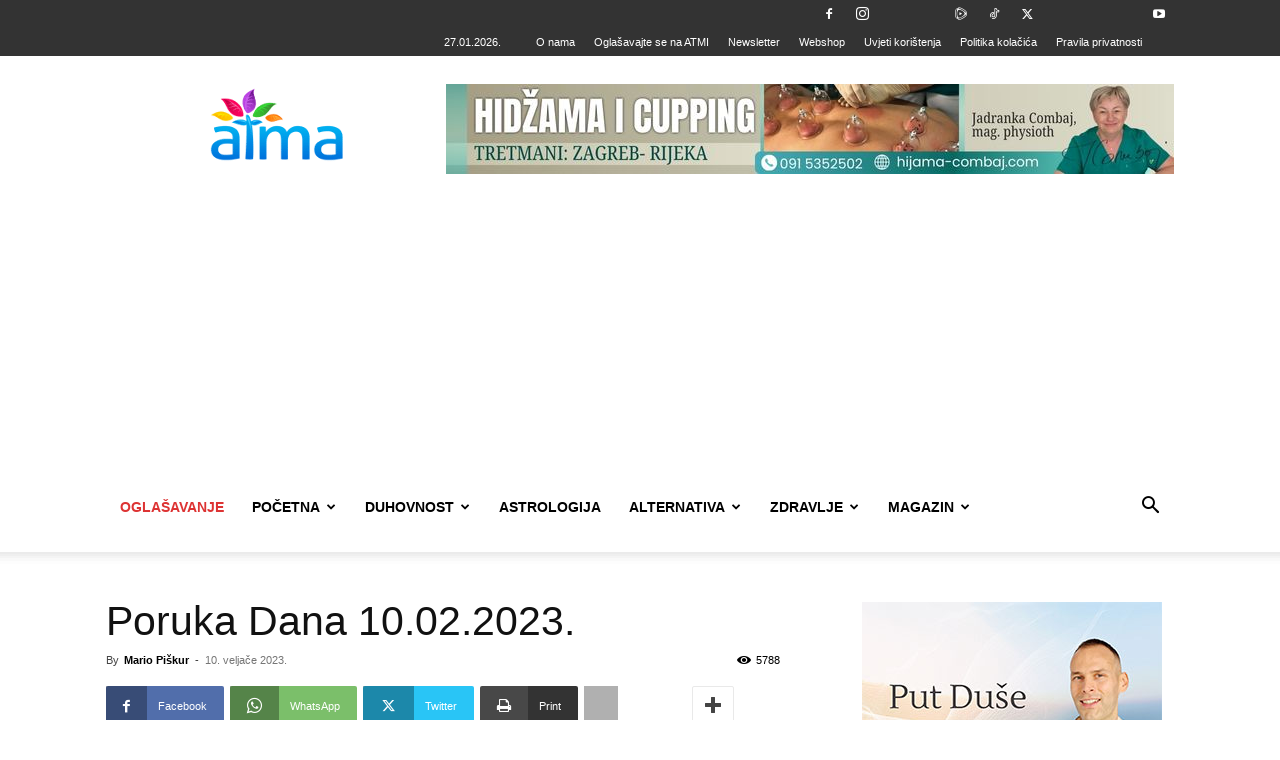

--- FILE ---
content_type: text/html; charset=UTF-8
request_url: https://www.rooar.eu/oglas.php?p=3&r=%3C?php%20print%20time();?%3E
body_size: -91
content:
<!--<iframe src="https://www.verglaj.com/moduli/vanjska_prijavnica.php?t=1111" frameborder="0" allowfullscreen></iframe>-->

<style>

.item {
  margin:0px;

    padding: 0px;	
}
.bodi {
  margin:0px;
  margin-top:0px;
  padding: 0px;	
}
</style>
<body class="bodi">
    
                 <!-- Item -->
                  <div > <a href="https://www.rooar.eu/kaunter.php?p=3&r=1769547632&b=8629" target="_blank" ><img alt="" src="https://www.rooar.eu/baneri/17676170603ASK BANNER.jpg?r=1769547632"></a>
                  </div>
                  <!-- End Item --> 

                    
	    
</body>

--- FILE ---
content_type: text/html; charset=UTF-8
request_url: https://www.rooar.eu/oglas.php?p=26&r=%3C?php%20print%20time();?%3E
body_size: 153
content:
<!--<iframe src="https://www.verglaj.com/moduli/vanjska_prijavnica.php?t=1111" frameborder="0" allowfullscreen></iframe>-->

<style>

.item {
  margin:0px;

    padding: 0px;	
}
.bodi {
  margin:0px;
  margin-top:0px;
  padding: 0px;	
}
</style>
<body class="bodi">
    
                 <!-- Item -->
                  <div > <a href="https://www.rooar.eu/kaunter.php?p=26&r=1769547632&b=8536" target="_blank" ><img alt="" src="https://www.rooar.eu/baneri/176649391226Theta-centar-osnovni.jpg?r=1769547632"></a>
                  </div>
                  <!-- End Item --> 

                    
	    
</body>

--- FILE ---
content_type: text/html; charset=UTF-8
request_url: https://atma.hr/wp-admin/admin-ajax.php?td_theme_name=Newspaper&v=12.7.3
body_size: -391
content:
{"109612":5788}

--- FILE ---
content_type: text/html; charset=utf-8
request_url: https://www.google.com/recaptcha/api2/aframe
body_size: 268
content:
<!DOCTYPE HTML><html><head><meta http-equiv="content-type" content="text/html; charset=UTF-8"></head><body><script nonce="GWdQadxbJRA438PDvAOJOw">/** Anti-fraud and anti-abuse applications only. See google.com/recaptcha */ try{var clients={'sodar':'https://pagead2.googlesyndication.com/pagead/sodar?'};window.addEventListener("message",function(a){try{if(a.source===window.parent){var b=JSON.parse(a.data);var c=clients[b['id']];if(c){var d=document.createElement('img');d.src=c+b['params']+'&rc='+(localStorage.getItem("rc::a")?sessionStorage.getItem("rc::b"):"");window.document.body.appendChild(d);sessionStorage.setItem("rc::e",parseInt(sessionStorage.getItem("rc::e")||0)+1);localStorage.setItem("rc::h",'1769547612147');}}}catch(b){}});window.parent.postMessage("_grecaptcha_ready", "*");}catch(b){}</script></body></html>

--- FILE ---
content_type: application/javascript; charset=UTF-8
request_url: https://atma.hr/cdn-cgi/challenge-platform/h/b/scripts/jsd/d251aa49a8a3/main.js?
body_size: 8197
content:
window._cf_chl_opt={AKGCx8:'b'};~function(f6,ev,eY,em,et,eE,ep,eA,eW,f1){f6=F,function(k,M,fY,f5,e,f){for(fY={k:517,M:455,e:552,f:493,b:500,y:358,G:528,o:467,D:390},f5=F,e=k();!![];)try{if(f=-parseInt(f5(fY.k))/1+parseInt(f5(fY.M))/2+-parseInt(f5(fY.e))/3*(-parseInt(f5(fY.f))/4)+-parseInt(f5(fY.b))/5+-parseInt(f5(fY.y))/6*(parseInt(f5(fY.G))/7)+parseInt(f5(fY.o))/8+parseInt(f5(fY.D))/9,f===M)break;else e.push(e.shift())}catch(b){e.push(e.shift())}}(h,434769),ev=this||self,eY=ev[f6(391)],em=function(ba,bR,bL,bS,bl,f7,M,e,f,b){return ba={k:474,M:532,e:450},bR={k:349,M:383,e:520,f:545,b:531,y:546,G:484,o:562,D:501,X:395,x:355,l:453,S:330,T:545,L:485,R:547,a:404,U:349,K:335,Z:519,H:479},bL={k:547,M:558},bS={k:547,M:558,e:479,f:413,b:469,y:359,G:519,o:413,D:359,X:445,x:470,l:373,S:526,T:514,L:380,R:484,a:548,U:407,K:403,Z:508,H:484,I:543,d:363,i:543,z:436,J:508,Q:349,j:515,v:535,Y:562,m:380,E:484,B:567,O:465,A:440,V:440,W:413,n:469,c:359,C:419,s:433,g:461,N:544,P:343,h0:540,h1:508,h2:445,h3:484,h4:343,h5:506,h6:377,h7:380,h8:492,h9:484,hh:530,hF:334,hk:354,hM:485,he:404},bl={k:561,M:412,e:541,f:495,b:508},f7=f6,M={'CJfuy':function(G,o){return o==G},'AqUmH':function(G,o){return G==o},'VmhxV':function(G,o){return G+o},'oAuiL':function(G,o){return G!==o},'ZpyQY':function(G,o){return G<o},'bIyGB':function(G,o){return G-o},'YJjsQ':function(y,G){return y(G)},'lIdXZ':function(G,o){return G>o},'isnHu':function(G,o){return G<<o},'ekOzJ':function(y,G){return y(G)},'pjPNr':function(G,o){return G<<o},'UBGIO':function(G,o){return o&G},'aVpQj':function(G,o){return o|G},'sBKLR':function(G,o){return G<<o},'ITGGn':function(G,o){return o==G},'iedOb':function(y,G){return y(G)},'ZADMA':function(G,o){return o!==G},'uLkZJ':function(y,G){return y(G)},'Gymvm':function(G,o){return G>o},'imqpd':function(G,o){return o|G},'aApQv':function(y,G){return y(G)},'nIggv':function(G,o){return G<o},'AHiQF':function(G,o){return G|o},'uAjvR':function(G,o){return G|o},'ANpmO':function(G,o){return o&G},'cgWmB':function(y,G){return y(G)},'yphmB':function(G,o){return G===o},'ktAZA':f7(ba.k),'DCDlI':function(y,G){return y(G)},'KsVgi':function(G,o){return o!=G},'nVnoy':function(G,o){return o==G},'TcZyT':function(G,o){return o*G},'RGhsC':function(G,o){return G&o},'SNEBx':function(G,o){return G<o},'BlFwY':function(y,G){return y(G)},'BLBuh':function(G,o){return G*o},'VziAT':function(G,o){return G<o},'CfqfF':function(G,o){return G!=o},'ZXUyl':function(y,G){return y(G)},'jUKCs':function(G,o){return o===G}},e=String[f7(ba.M)],f={'h':function(y,bx,bX,f8,G){if(bx={k:503,M:479},bX={k:496,M:541},f8=f7,G={'OTuWC':function(o,D){return o(D)}},f8(bl.k)===f8(bl.M))f[f8(bl.e)]=5e3,b[f8(bl.f)]=function(f9){f9=f8,G[f9(bX.k)](G,f9(bX.M))};else return M[f8(bl.b)](null,y)?'':f.g(y,6,function(D,fh){return fh=f8,fh(bx.k)[fh(bx.M)](D)})},'g':function(y,G,o,fF,D,X,x,S,T,L,R,U,K,Z,H,I,i,z){if(fF=f7,M[fF(bS.k)](null,y))return'';for(X={},x={},S='',T=2,L=3,R=2,U=[],K=0,Z=0,H=0;H<y[fF(bS.M)];H+=1)if(I=y[fF(bS.e)](H),Object[fF(bS.f)][fF(bS.b)][fF(bS.y)](X,I)||(X[I]=L++,x[I]=!0),i=M[fF(bS.G)](S,I),Object[fF(bS.o)][fF(bS.b)][fF(bS.y)](X,i))S=i;else{if(Object[fF(bS.o)][fF(bS.b)][fF(bS.D)](x,S)){if(256>S[fF(bS.X)](0)){if(M[fF(bS.x)](fF(bS.l),fF(bS.l)))return M[fF(bS.S)](function(){}),'p';else{for(D=0;M[fF(bS.T)](D,R);K<<=1,Z==M[fF(bS.L)](G,1)?(Z=0,U[fF(bS.R)](M[fF(bS.a)](o,K)),K=0):Z++,D++);for(z=S[fF(bS.X)](0),D=0;M[fF(bS.U)](8,D);K=M[fF(bS.K)](K,1)|1.65&z,M[fF(bS.Z)](Z,G-1)?(Z=0,U[fF(bS.H)](M[fF(bS.I)](o,K)),K=0):Z++,z>>=1,D++);}}else{for(z=1,D=0;D<R;K=M[fF(bS.d)](K,1)|z,G-1==Z?(Z=0,U[fF(bS.R)](M[fF(bS.i)](o,K)),K=0):Z++,z=0,D++);for(z=S[fF(bS.X)](0),D=0;16>D;K=M[fF(bS.d)](K,1)|M[fF(bS.z)](z,1),M[fF(bS.Z)](Z,G-1)?(Z=0,U[fF(bS.R)](o(K)),K=0):Z++,z>>=1,D++);}T--,M[fF(bS.J)](0,T)&&(T=Math[fF(bS.Q)](2,R),R++),delete x[S]}else for(z=X[S],D=0;D<R;K=M[fF(bS.j)](M[fF(bS.v)](K,1),1.93&z),M[fF(bS.Y)](Z,M[fF(bS.m)](G,1))?(Z=0,U[fF(bS.E)](M[fF(bS.B)](o,K)),K=0):Z++,z>>=1,D++);S=(T--,0==T&&(T=Math[fF(bS.Q)](2,R),R++),X[i]=L++,String(I))}if(M[fF(bS.O)]('',S)){if(fF(bS.A)!==fF(bS.V))R(U);else{if(Object[fF(bS.W)][fF(bS.n)][fF(bS.c)](x,S)){if(256>S[fF(bS.X)](0)){for(D=0;D<R;K<<=1,Z==G-1?(Z=0,U[fF(bS.H)](M[fF(bS.C)](o,K)),K=0):Z++,D++);for(z=S[fF(bS.X)](0),D=0;M[fF(bS.s)](8,D);K=M[fF(bS.g)](K<<1.4,1&z),M[fF(bS.k)](Z,M[fF(bS.L)](G,1))?(Z=0,U[fF(bS.E)](M[fF(bS.N)](o,K)),K=0):Z++,z>>=1,D++);}else{for(z=1,D=0;M[fF(bS.P)](D,R);K=M[fF(bS.h0)](K<<1.48,z),M[fF(bS.h1)](Z,G-1)?(Z=0,U[fF(bS.R)](o(K)),K=0):Z++,z=0,D++);for(z=S[fF(bS.h2)](0),D=0;16>D;K=K<<1|1&z,Z==G-1?(Z=0,U[fF(bS.h3)](o(K)),K=0):Z++,z>>=1,D++);}T--,0==T&&(T=Math[fF(bS.Q)](2,R),R++),delete x[S]}else for(z=X[S],D=0;M[fF(bS.h4)](D,R);K=M[fF(bS.h5)](K<<1,M[fF(bS.h6)](z,1)),Z==M[fF(bS.h7)](G,1)?(Z=0,U[fF(bS.H)](M[fF(bS.h8)](o,K)),K=0):Z++,z>>=1,D++);T--,T==0&&R++}}for(z=2,D=0;M[fF(bS.h4)](D,R);K=M[fF(bS.K)](K,1)|M[fF(bS.h6)](z,1),G-1==Z?(Z=0,U[fF(bS.h9)](o(K)),K=0):Z++,z>>=1,D++);for(;;)if(K<<=1,G-1==Z){if(M[fF(bS.hh)](M[fF(bS.hF)],fF(bS.hk)))return;else{U[fF(bS.H)](M[fF(bS.hM)](o,K));break}}else Z++;return U[fF(bS.he)]('')},'j':function(y,bT,fk){return bT={k:445},fk=f7,M[fk(bL.k)](null,y)?'':''==y?null:f.i(y[fk(bL.M)],32768,function(G,fM){return fM=fk,y[fM(bT.k)](G)})},'i':function(y,G,o,fe,D,X,x,S,T,L,R,U,K,Z,H,I,z,i){for(fe=f7,D=[],X=4,x=4,S=3,T=[],U=o(0),K=G,Z=1,L=0;3>L;D[L]=L,L+=1);for(H=0,I=Math[fe(bR.k)](2,2),R=1;M[fe(bR.M)](R,I);i=U&K,K>>=1,M[fe(bR.e)](0,K)&&(K=G,U=o(Z++)),H|=(0<i?1:0)*R,R<<=1);switch(H){case 0:for(H=0,I=Math[fe(bR.k)](2,8),R=1;I!=R;i=K&U,K>>=1,0==K&&(K=G,U=o(Z++)),H|=M[fe(bR.f)](0<i?1:0,R),R<<=1);z=e(H);break;case 1:for(H=0,I=Math[fe(bR.k)](2,16),R=1;I!=R;i=M[fe(bR.b)](U,K),K>>=1,0==K&&(K=G,U=o(Z++)),H|=(M[fe(bR.y)](0,i)?1:0)*R,R<<=1);z=e(H);break;case 2:return''}for(L=D[3]=z,T[fe(bR.G)](z);;){if(Z>y)return'';for(H=0,I=Math[fe(bR.k)](2,S),R=1;M[fe(bR.M)](R,I);i=U&K,K>>=1,M[fe(bR.o)](0,K)&&(K=G,U=M[fe(bR.D)](o,Z++)),H|=M[fe(bR.X)](M[fe(bR.x)](0,i)?1:0,R),R<<=1);switch(z=H){case 0:for(H=0,I=Math[fe(bR.k)](2,8),R=1;M[fe(bR.l)](R,I);i=K&U,K>>=1,0==K&&(K=G,U=M[fe(bR.S)](o,Z++)),H|=M[fe(bR.T)](0<i?1:0,R),R<<=1);D[x++]=M[fe(bR.L)](e,H),z=x-1,X--;break;case 1:for(H=0,I=Math[fe(bR.k)](2,16),R=1;I!=R;i=K&U,K>>=1,M[fe(bR.R)](0,K)&&(K=G,U=o(Z++)),H|=(0<i?1:0)*R,R<<=1);D[x++]=e(H),z=x-1,X--;break;case 2:return T[fe(bR.a)]('')}if(0==X&&(X=Math[fe(bR.U)](2,S),S++),D[z])z=D[z];else if(M[fe(bR.K)](z,x))z=M[fe(bR.Z)](L,L[fe(bR.H)](0));else return null;T[fe(bR.G)](z),D[x++]=L+z[fe(bR.H)](0),X--,L=z,X==0&&(X=Math[fe(bR.k)](2,S),S++)}}},b={},b[f7(ba.e)]=f.h,b}(),et={},et[f6(449)]='o',et[f6(441)]='s',et[f6(370)]='u',et[f6(518)]='z',et[f6(483)]='n',et[f6(347)]='I',et[f6(481)]='b',eE=et,ev[f6(374)]=function(M,y,G,o,bB,bE,bt,fG,D,x,S,T,L,R,U){if(bB={k:476,M:527,e:486,f:382,b:438,y:463,G:435,o:438,D:463,X:521,x:499,l:522,S:521,T:507,L:427,R:558,a:458,U:458,K:360,Z:486,H:442,I:478,d:415,i:513,z:415,J:369,Q:422},bE={k:356,M:558,e:486,f:568,b:415},bt={k:413,M:469,e:359,f:484},fG=f6,D={'HSAny':function(K,Z){return K===Z},'RBpbX':function(K,Z){return K+Z},'VPdfC':fG(bB.k),'Iahnr':function(K,Z){return K(Z)},'VQAzZ':fG(bB.M),'iQEkQ':function(K,Z,H,I){return K(Z,H,I)},'UfAkL':function(K,Z,H){return K(Z,H)},'Eajkq':function(K,Z){return K+Z}},D[fG(bB.e)](null,y)||y===void 0)return o;for(x=D[fG(bB.f)](eO,y),M[fG(bB.b)][fG(bB.y)]&&(x=x[fG(bB.G)](M[fG(bB.o)][fG(bB.D)](y))),x=M[fG(bB.X)][fG(bB.x)]&&M[fG(bB.l)]?M[fG(bB.S)][fG(bB.x)](new M[(fG(bB.l))](x)):function(K,fo,Z){for(fo=fG,K[fo(bE.k)](),Z=0;Z<K[fo(bE.M)];D[fo(bE.e)](K[Z],K[Z+1])?K[fo(bE.f)](D[fo(bE.b)](Z,1),1):Z+=1);return K}(x),S='nAsAaAb'.split('A'),S=S[fG(bB.T)][fG(bB.L)](S),T=0;T<x[fG(bB.R)];D[fG(bB.a)]===D[fG(bB.U)]?(L=x[T],R=D[fG(bB.K)](ew,M,y,L),S(R))?(U=D[fG(bB.Z)]('s',R)&&!M[fG(bB.H)](y[L]),fG(bB.I)===D[fG(bB.d)](G,L)?X(G+L,R):U||D[fG(bB.i)](X,D[fG(bB.z)](G,L),y[L])):D[fG(bB.i)](X,D[fG(bB.J)](G,L),R):M(D[fG(bB.Q)]),T++);return o;function X(K,Z,fq){fq=fG,Object[fq(bt.k)][fq(bt.M)][fq(bt.e)](o,Z)||(o[Z]=[]),o[Z][fq(bt.f)](K)}},ep=f6(350)[f6(406)](';'),eA=ep[f6(507)][f6(427)](ep),ev[f6(459)]=function(M,y,bp,bO,fD,G,o,D,X,x,l){for(bp={k:555,M:451,e:558,f:408,b:409,y:550,G:484,o:457},bO={k:555},fD=f6,G={},G[fD(bp.k)]=function(S,T){return S+T},o=G,D=Object[fD(bp.M)](y),X=0;X<D[fD(bp.e)];X++)if(fD(bp.f)!==fD(bp.b)){if(x=D[X],x==='f'&&(x='N'),M[x]){for(l=0;l<y[D[X]][fD(bp.e)];-1===M[x][fD(bp.y)](y[D[X]][l])&&(eA(y[D[X]][l])||M[x][fD(bp.G)](o[fD(bp.k)]('o.',y[D[X]][l]))),l++);}else M[x]=y[D[X]][fD(bp.o)](function(S,fX){return fX=fD,o[fX(bO.k)]('o.',S)})}else return},eW=null,f1=f0(),f3();function F(k,M,e,f){return k=k-328,e=h(),f=e[k],f}function f0(yo,fd){return yo={k:566,M:566},fd=f6,crypto&&crypto[fd(yo.k)]?crypto[fd(yo.M)]():''}function ec(bN,fS,M,e,f,b,y,G){for(bN={k:560,M:368,e:406,f:483,b:560,y:344},fS=f6,M={},M[fS(bN.k)]=function(o,D){return o<D},e=M,f=fS(bN.M)[fS(bN.e)]('|'),b=0;!![];){switch(f[b++]){case'0':return y;case'1':y=G.i;continue;case'2':if(typeof y!==fS(bN.f)||e[fS(bN.b)](y,30))return null;continue;case'3':if(!G)return null;continue;case'4':G=ev[fS(bN.y)];continue}break}}function es(y4,y2,fT,k,M,e,f,b){for(y4={k:411,M:559,e:406,f:329,b:439,y:420},y2={k:477},fT=f6,k={'ymIUY':fT(y4.k),'MzNMA':function(y,G,o){return y(G,o)},'OQvDx':function(y,G){return y(G)},'yhfEl':function(y){return y()}},M=k[fT(y4.M)][fT(y4.e)]('|'),e=0;!![];){switch(M[e++]){case'0':eW=k[fT(y4.f)](setTimeout,function(fL){fL=fT,f[fL(y2.k)](en)},b*1e3);continue;case'1':f={'twWAY':function(y){return y()}};continue;case'2':eW&&k[fT(y4.b)](clearTimeout,eW);continue;case'3':if(null===b)return;continue;case'4':b=k[fT(y4.y)](ec);continue}break}}function eO(M,bz,fy,e,f,y){for(bz={k:424,M:424,e:435,f:451,b:399},fy=f6,e={},e[fy(bz.k)]=function(G,o){return G!==o},f=e,y=[];f[fy(bz.M)](null,M);y=y[fy(bz.e)](Object[fy(bz.f)](M)),M=Object[fy(bz.b)](M));return y}function f3(yJ,yz,fz,k,M,e,f,G,b){if(yJ={k:538,M:494,e:417,f:364,b:352,y:344,G:473,o:332,D:381,X:516,x:510,l:426,S:484,T:445,L:431,R:392,a:402,U:444,K:564,Z:432,H:371,I:371},yz={k:362,M:473,e:417,f:371},fz=f6,k={'icGLR':fz(yJ.k),'DKdWV':fz(yJ.M),'aqdAv':function(y,G,o){return y(G,o)},'mPTmv':function(G,o){return G>o},'PJOLD':function(G,o){return G|o},'ZLNBc':function(G,o){return G==o},'YjPVz':function(y,G){return y(G)},'yzqkf':function(y){return y()},'BWddt':fz(yJ.e),'KmeRy':function(G,o){return G!==o},'zGfdC':fz(yJ.f),'bjEUQ':function(y){return y()},'RWPui':fz(yJ.b)},M=ev[fz(yJ.y)],!M)return;if(!eu())return;if(e=![],f=function(yI){if(yI={k:556,M:549,e:558,f:524},!e){if(e=!![],!eu())return;en(function(y,fJ,yH){if(fJ=F,k[fJ(yI.k)]===k[fJ(yI.M)])return yH={k:445},null==y?'':G==''?null:o.i(D[fJ(yI.e)],32768,function(S,fQ){return fQ=fJ,x[fQ(yH.k)](S)});else k[fJ(yI.f)](f4,M,y)})}},eY[fz(yJ.G)]!==k[fz(yJ.o)]){if(k[fz(yJ.D)](k[fz(yJ.X)],fz(yJ.x)))k[fz(yJ.l)](f);else{for(j=0;v<Y;E<<=1,B==O-1?(A=0,V[fz(yJ.S)](W(n)),c=0):C++,m++);for(G=s[fz(yJ.T)](0),g=0;k[fz(yJ.L)](8,N);h0=k[fz(yJ.R)](h1<<1,G&1),k[fz(yJ.a)](h2,h3-1)?(h4=0,h5[fz(yJ.S)](k[fz(yJ.U)](h6,h7)),h8=0):h9++,G>>=1,P++);}}else ev[fz(yJ.K)]?eY[fz(yJ.K)](k[fz(yJ.Z)],f):(b=eY[fz(yJ.H)]||function(){},eY[fz(yJ.I)]=function(fj){fj=fz,k[fj(yz.k)](b),eY[fj(yz.M)]!==fj(yz.e)&&(eY[fj(yz.f)]=b,f())})}function eC(){return ec()!==null}function h(yv){return yv='cloudflare-invisible,wELVu,pRIb1,sid,WWYEy,ANpmO,_cf_chl_opt,AKGCx8,bIyGB,KmeRy,Iahnr,KsVgi,appendChild,hvkcK,event,postMessage,/b/ov1/0.3104677565221857:1769545412:c6Hy99qhYdUyNqAVyDCvKB9oUDrZKDEHOTJ3QTpvV1c/,Dqdsq,33525aBtfZS,document,PJOLD,lUOmG,tabIndex,BLBuh,zxuyH,ENFTL,xpJYW,getPrototypeOf,ECJGv,toString,ZLNBc,isnHu,join,aUjz8,split,lIdXZ,lDHrh,Sfnou,xhr-error,1|4|3|2|0,RYdFb,prototype,SfmFg,RBpbX,Function,loading,AdeF3,uLkZJ,yhfEl,[native code],VPdfC,5|0|2|6|7|3|1|4,pdCKK,location,bjEUQ,bind,errorInfoObject,rUjdt,jrStI,mPTmv,RWPui,Gymvm,error on cf_chl_props,concat,UBGIO,log,Object,OQvDx,VVccb,string,isNaN,isArray,YjPVz,charCodeAt,floor,createElement,omlEQ,object,aHOuIJQYGiD,keys,TYlZ6,CfqfF,detail,1007558BOAPut,knUCe,map,VQAzZ,rxvNi8,random,imqpd,CnwA5,getOwnPropertyNames,iframe,ZADMA,JBxy9,3546592skgAua,FDBkM,hasOwnProperty,oAuiL,UySOh,TPLqs,readyState,BXojY,zoUru,success,twWAY,d.cookie,charAt,contentWindow,boolean,SSTpq3,number,push,DCDlI,HSAny,jsd,TwmMy,wtRJs,contentDocument,href,cgWmB,8PFsetV,HDoPt,ontimeout,OTuWC,AEwAR,yehXc,from,373625tfcLkF,BlFwY,1|2|4|0|3,SlW+14NFjmuTPoKVa-yvRDdH63rtXUwiLYeBApQz$bq728EJskM5g9OZnfchxG0CI,open,dZlot,uAjvR,includes,CJfuy,status,udTLl,IaVAp,JDcTz,UfAkL,ZpyQY,aVpQj,zGfdC,288005MConha,symbol,VmhxV,nVnoy,Array,Set,/invisible/jsd,aqdAv,http-code:,catch,GTSeV,3297VkmpEN,/cdn-cgi/challenge-platform/h/,yphmB,RGhsC,fromCharCode,body,ihhrD,sBKLR,gcdNc,wXmGl,BkMty,now,AHiQF,timeout,onload,ekOzJ,aApQv,TcZyT,SNEBx,AqUmH,YJjsQ,DKdWV,indexOf,/jsd/oneshot/d251aa49a8a3/0.3104677565221857:1769545412:c6Hy99qhYdUyNqAVyDCvKB9oUDrZKDEHOTJ3QTpvV1c/,756987ufYNuP,onerror,clientInformation,GqEqr,icGLR,api,length,ymIUY,oXLmW,UrHGM,ITGGn,pkLOA2,addEventListener,LRmiB4,randomUUID,iedOb,splice,navigator,5|6|3|0|7|9|8|1|2|4,MzNMA,ZXUyl,cOFls,BWddt,style,ktAZA,jUKCs,removeChild,dwhBZ,function,error,bStUf,stringify,parent,nIggv,__CF$cv$params,Nqynz,XMLHttpRequest,bigint,send,pow,_cf_chl_opt;JJgc4;PJAn2;kJOnV9;IWJi4;OHeaY1;DqMg0;FKmRv9;LpvFx1;cAdz2;PqBHf2;nFZCC5;ddwW5;pRIb1;rxvNi8;RrrrA2;erHi9,source,DOMContentLoaded,display: none,TgOUY,VziAT,sort,POST,8382SCkEoL,call,iQEkQ,chctx,yzqkf,pjPNr,PmrUQ,SBwTe,ZyYra,rtUHu,4|3|1|2|0,Eajkq,undefined,onreadystatechange'.split(','),h=function(){return yv},h()}function f2(b,y,yr,fi,G,o,D,K,X,x,l,S,T,L,R,a){if(yr={k:339,M:448,e:529,f:523,b:487,y:468,G:418,o:452,D:536,X:536,x:351,l:372,S:375,T:386,L:430,R:454,a:342,U:387,K:423,Z:406,H:393,I:396,d:396,i:498,z:378,J:379,Q:388,j:365,v:462,Y:462,m:482,E:378,B:565,O:378,A:563,V:378,W:405,n:466,c:346,C:495,s:428,g:361,N:351,P:488,h0:348,h1:450,h2:344,h3:504,h4:357,h5:541},fi=f6,G={'jrStI':fi(yr.k),'FDBkM':function(U,K){return U(K)},'gcdNc':fi(yr.M),'lUOmG':function(U,K){return U+K},'zxuyH':function(U,K){return U+K},'yehXc':fi(yr.e),'SBwTe':fi(yr.f),'TwmMy':fi(yr.b)},!G[fi(yr.y)](eg,0))return![];D=(o={},o[fi(yr.G)]=b,o[fi(yr.o)]=y,o);try{if(G[fi(yr.D)]!==G[fi(yr.X)])K={},K[fi(yr.x)]=fi(yr.l),K[fi(yr.S)]=b.r,K[fi(yr.T)]=G[fi(yr.L)],K[fi(yr.R)]=y,R[fi(yr.a)][fi(yr.U)](K,'*');else for(X=fi(yr.K)[fi(yr.Z)]('|'),x=0;!![];){switch(X[x++]){case'0':l=G[fi(yr.H)](G[fi(yr.I)](G[fi(yr.d)](G[fi(yr.i)],ev[fi(yr.z)][fi(yr.J)]),fi(yr.Q)),a.r)+G[fi(yr.j)];continue;case'1':T=(S={},S[fi(yr.v)]=ev[fi(yr.z)][fi(yr.Y)],S[fi(yr.m)]=ev[fi(yr.E)][fi(yr.m)],S[fi(yr.B)]=ev[fi(yr.O)][fi(yr.B)],S[fi(yr.A)]=ev[fi(yr.V)][fi(yr.W)],S[fi(yr.n)]=f1,S);continue;case'2':L=new ev[(fi(yr.c))]();continue;case'3':L[fi(yr.C)]=function(){};continue;case'4':R={},R[fi(yr.s)]=D,R[fi(yr.g)]=T,R[fi(yr.N)]=G[fi(yr.P)],L[fi(yr.h0)](em[fi(yr.h1)](R));continue;case'5':a=ev[fi(yr.h2)];continue;case'6':L[fi(yr.h3)](fi(yr.h4),l);continue;case'7':L[fi(yr.h5)]=2500;continue}break}}catch(K){}}function f4(f,b,yj,fv,y,G,o,D){if(yj={k:534,M:414,e:476,f:400,b:372,y:367,G:339,o:557,D:414,X:351,x:375,l:386,S:414,T:342,L:387,R:351,a:386,U:367,K:454,Z:342},fv=f6,y={},y[fv(yj.k)]=function(X,l){return X===l},y[fv(yj.M)]=fv(yj.e),y[fv(yj.f)]=fv(yj.b),y[fv(yj.y)]=fv(yj.G),G=y,!f[fv(yj.o)])return;G[fv(yj.k)](b,G[fv(yj.D)])?(o={},o[fv(yj.X)]=G[fv(yj.f)],o[fv(yj.x)]=f.r,o[fv(yj.l)]=G[fv(yj.S)],ev[fv(yj.T)][fv(yj.L)](o,'*')):(D={},D[fv(yj.R)]=fv(yj.b),D[fv(yj.x)]=f.r,D[fv(yj.a)]=G[fv(yj.U)],D[fv(yj.K)]=b,ev[fv(yj.Z)][fv(yj.L)](D,'*'))}function eg(k,y5,fR){return y5={k:460},fR=f6,Math[fR(y5.k)]()<k}function eu(y8,fU,M,e,f,b,y,G,o){for(y8={k:389,M:502,e:406,f:446,b:539},fU=f6,M={},M[fU(y8.k)]=function(D,X){return D-X},e=M,f=fU(y8.M)[fU(y8.e)]('|'),b=0;!![];){switch(f[b++]){case'0':if(e[fU(y8.k)](o,G)>y)return![];continue;case'1':y=3600;continue;case'2':G=eN();continue;case'3':return!![];case'4':o=Math[fU(y8.f)](Date[fU(y8.b)]()/1e3);continue}break}}function ew(M,e,y,bd,fb,G,o,D,X,x,l){for(bd={k:537,M:328,e:429,f:449,b:331,y:472,G:366,o:338,D:475,X:537,x:406,l:429,S:526,T:526,L:521,R:443,a:475},fb=f6,G={},G[fb(bd.k)]=fb(bd.M),G[fb(bd.e)]=fb(bd.f),G[fb(bd.b)]=function(S,T){return T==S},G[fb(bd.y)]=function(S,T){return S==T},G[fb(bd.G)]=fb(bd.o),G[fb(bd.D)]=function(S,T){return T===S},o=G,D=o[fb(bd.X)][fb(bd.x)]('|'),X=0;!![];){switch(D[X++]){case'0':if(o[fb(bd.l)]==typeof l)try{if(o[fb(bd.b)](fb(bd.o),typeof l[fb(bd.S)]))return l[fb(bd.T)](function(){}),'p'}catch(S){}continue;case'1':if(l===!1)return'F';continue;case'2':x=typeof l;continue;case'3':if(l==null)return void 0===l?'u':'x';continue;case'4':return o[fb(bd.y)](o[fb(bd.G)],x)?eB(M,l)?'N':'f':eE[x]||'?';case'5':continue;case'6':try{l=e[y]}catch(T){return'i'}continue;case'7':if(M[fb(bd.L)][fb(bd.R)](l))return'a';continue;case'8':if(o[fb(bd.a)](!0,l))return'T';continue;case'9':if(l===M[fb(bd.L)])return'D';continue}break}}function eB(k,M,bU,ff){return bU={k:416,M:416,e:413,f:401,b:359,y:550,G:421},ff=f6,M instanceof k[ff(bU.k)]&&0<k[ff(bU.M)][ff(bU.e)][ff(bU.f)][ff(bU.b)](M)[ff(bU.y)](ff(bU.G))}function eN(y6,fa,k){return y6={k:344,M:446},fa=f6,k=ev[fa(y6.k)],Math[fa(y6.M)](+atob(k.t))}function en(k,bs,bC,fr,M,e){bs={k:512,M:434},bC={k:398,M:338,e:385},fr=f6,M={'xpJYW':function(f,b){return f===b},'hvkcK':function(f,b){return f(b)},'JDcTz':function(f,b,y){return f(b,y)}},e=eV(),eP(e.r,function(f,fl){fl=F,M[fl(bC.k)](typeof k,fl(bC.M))&&M[fl(bC.e)](k,f),es()}),e.e&&M[fr(bs.k)](f2,fr(bs.M),e.e)}function eV(bV,fx,f,b,y,G,o,D){f=(bV={k:447,M:464,e:333,f:353,b:394,y:533,G:384,o:480,D:337,X:554,x:569,l:490,S:533,T:336},fx=f6,{'dwhBZ':function(X,x,l,S,T){return X(x,l,S,T)}});try{return b=eY[fx(bV.k)](fx(bV.M)),b[fx(bV.e)]=fx(bV.f),b[fx(bV.b)]='-1',eY[fx(bV.y)][fx(bV.G)](b),y=b[fx(bV.o)],G={},G=pRIb1(y,y,'',G),G=f[fx(bV.D)](pRIb1,y,y[fx(bV.X)]||y[fx(bV.x)],'n.',G),G=pRIb1(y,b[fx(bV.l)],'d.',G),eY[fx(bV.S)][fx(bV.T)](b),o={},o.r=G,o.e=null,o}catch(X){return D={},D.r={},D.e=X,D}}function eP(k,M,yq,yG,yy,yb,fK,e,f,b,y){yq={k:489,M:525,e:344,f:437,b:378,y:346,G:504,o:357,D:397,X:505,x:529,l:378,S:379,T:551,L:557,R:541,a:495,U:542,K:553,Z:497,H:425,I:425,d:491,i:425,z:348,J:450,Q:341},yG={k:410},yy={k:489,M:340,e:376,f:509,b:456,y:471,G:476,o:397,D:345,X:509,x:503,l:479},yb={k:511,M:541},fK=f6,e={'IaVAp':function(G,o){return G(o)},'bStUf':fK(yq.k),'WWYEy':function(G,o){return G>=o},'knUCe':function(G,o){return G<o},'UySOh':function(G,o){return G(o)},'ENFTL':function(G,o){return G+o},'Nqynz':fK(yq.M),'dZlot':function(G,o){return G+o},'AEwAR':function(G){return G()}},f=ev[fK(yq.e)],console[fK(yq.f)](ev[fK(yq.b)]),b=new ev[(fK(yq.y))](),b[fK(yq.G)](fK(yq.o),e[fK(yq.D)](e[fK(yq.X)](fK(yq.x),ev[fK(yq.l)][fK(yq.S)])+fK(yq.T),f.r)),f[fK(yq.L)]&&(b[fK(yq.R)]=5e3,b[fK(yq.a)]=function(fZ){fZ=fK,e[fZ(yb.k)](M,fZ(yb.M))}),b[fK(yq.U)]=function(fH){if(fH=fK,fH(yy.k)===e[fH(yy.M)])e[fH(yy.e)](b[fH(yy.f)],200)&&e[fH(yy.b)](b[fH(yy.f)],300)?e[fH(yy.y)](M,fH(yy.G)):M(e[fH(yy.o)](e[fH(yy.D)],b[fH(yy.X)]));else return fH(yy.x)[fH(yy.l)](M)},b[fK(yq.K)]=function(fI){fI=fK,M(fI(yG.k))},y={'t':e[fK(yq.Z)](eN),'lhr':eY[fK(yq.H)]&&eY[fK(yq.I)][fK(yq.d)]?eY[fK(yq.i)][fK(yq.d)]:'','api':f[fK(yq.L)]?!![]:![],'c':eC(),'payload':k},b[fK(yq.z)](em[fK(yq.J)](JSON[fK(yq.Q)](y)))}}()